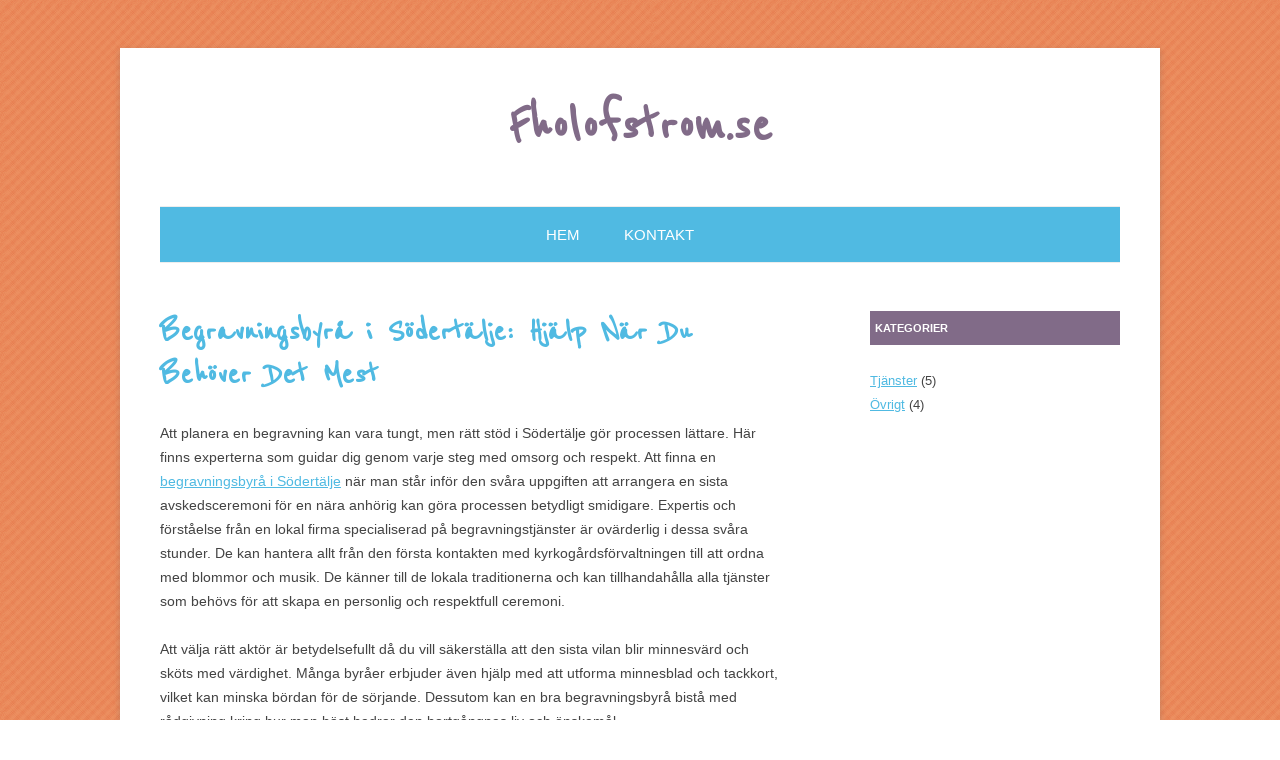

--- FILE ---
content_type: text/html
request_url: https://www.fholofstrom.se/
body_size: 10604
content:
<!DOCTYPE html> <!--[if IE 7]> <html class="ie ie7" lang="en-US"> <![endif]--> <!--[if IE 8]> <html class="ie ie8" lang="en-US"> <![endif]--> <!--[if !(IE 7) & !(IE 8)]><!--> <html lang="sv-SE"> <!--<![endif]--> <head> <meta charset="UTF-8" /> <meta name="viewport" content="width=device-width" /> <!-- begin SEO --> <title>Fholofstrom.se</title> <meta property="og:locale" content="sv_SE"> <meta property="og:site_name" content="Fholofstrom.se"> <meta property="og:title" content="Fholofstrom.se"> <link rel="canonical" href="https://fholofstrom.se/"> <meta property="og:url" content="https://fholofstrom.se/"> <!-- end SEO --> <link href="//fholofstrom.se/feed.xml" type="application/atom+xml" rel="alternate" title="Fholofstrom.se Feed"> <!--[if lt IE 9]> <script src="//fholofstrom.se/assets/js/html5.js" type="text/javascript"></script> <![endif]--> <link rel='stylesheet' id='twentytwelve-fonts-css' href='https://fonts.googleapis.com/css?family=Open+Sans:400italic,700italic,400,700&#038;subset=latin,latin-ext' type='text/css' media='all' /> <link rel='stylesheet' id='twentytwelve-style-css' href='//fholofstrom.se/assets/css/style.css?ver=4.8-alpha-39417' type='text/css' media='all' /> <link rel='stylesheet' id='colorfuldelight-style-css' href='//fholofstrom.se/assets/style.css?ver=4.8-alpha-39417' type='text/css' media='all' /> <!--[if lt IE 9]> <link rel='stylesheet' id='twentytwelve-ie-css' href='//fholofstrom.se/assets/css/ie.css?ver=20121010' type='text/css' media='all' /> <![endif]--> <script type='text/javascript' src='//fholofstrom.se/assets/js/jquery/jquery.js?ver=1.12.4'></script> <script type='text/javascript' src='//fholofstrom.se/assets/js/jquery/jquery-migrate.min.js?ver=1.4.1'></script> <link rel='stylesheet' id='custom-css' href='//fholofstrom.se/custom-css.css' type='text/css' media='all' /> </head> <body class="layout--index-paged home blog"> <div id="page" class="hfeed site"> <header id="masthead" class="site-header" role="banner"> <hgroup> <h1 id="site-title"><span><a href="//fholofstrom.se" title="Fholofstrom.se" rel="home">Fholofstrom.se</a></span></h1> <h2 class="site-description"></h2> </hgroup> <nav id="site-navigation" class="main-navigation" role="navigation"> <button class="menu-toggle">Meny</button> <a class="assistive-text" href="#content" title="Gå till innehåll">Gå till innehåll</a> <div class="nav-menu"> <ul> <li id="menu-item-67" class="page_item"><a title="Hem" href="//fholofstrom.se">Hem</a></li> <li id="menu-item-66" class="page_item"><a title="Kontakt" href="//fholofstrom.se/kontakt/">Kontakt</a></li> </ul> </div> </nav> <!-- #site-navigation --> </header> <!-- #masthead --> <div id="main" class="wrapper"> <div id="primary" class="site-content"> <div id="content" role="main"> <!-- #post-1 --> <article id="post-19" class="post-19 post type-post status-publish format-standard hentry"> <header class="entry-header"> <h1 class="entry-title"><a href="/begravningsbyra-i-sodertalje-hjalp-nar-du-behover-det-mest/" rel="bookmark">Begravningsbyrå i Södertälje: Hjälp När Du Behöver Det Mest</a></h1> </header> <!-- .entry-header --> <div class="entry-content"> <p>Att planera en begravning kan vara tungt, men rätt stöd i Södertälje gör processen lättare. Här finns experterna som guidar dig genom varje steg med omsorg och respekt. Att finna en <a href="https://www.begravningsbyran.net/begravningsbyra-sodertalje/">begravningsbyrå i Södertälje</a> när man står inför den svåra uppgiften att arrangera en sista avskedsceremoni för en nära anhörig kan göra processen betydligt smidigare. Expertis och förståelse från en lokal firma specialiserad på begravningstjänster är ovärderlig i dessa svåra stunder. De kan hantera allt från den första kontakten med kyrkogårdsförvaltningen till att ordna med blommor och musik. De känner till de lokala traditionerna och kan tillhandahålla alla tjänster som behövs för att skapa en personlig och respektfull ceremoni.</p> <p>Att välja rätt aktör är betydelsefullt då du vill säkerställa att den sista vilan blir minnesvärd och sköts med värdighet. Många byråer erbjuder även hjälp med att utforma minnesblad och tackkort, vilket kan minska bördan för de sörjande. Dessutom kan en bra begravningsbyrå bistå med rådgivning kring hur man bäst hedrar den bortgångnes liv och önskemål.</p> <p>När du söker efter "begravningsbyrå Södertälje" är det viktigt att välja en som kännetecknas av empati och professionalism. En byrå som kan lotsa dig genom alla de administrativa och praktiska stegen, samtidigt som den berörda familjen får utrymme att sörja.</p> <h3>Välja Rätt Begravningsbyrå</h3> <p>I denna svåra stund är det fundamentalt att den begravningsbyrå i Södertälje som du väljer kan tillhandahålla en tjänst som känns personlig och respektfull. En professionell byrå kommer att värna om dina önskemål och se till att varje detalj är genomtänkt och utförd med största omsorg. Från dokumentation till den faktiska begravningen, är deras stöd och expertis en ovärderlig hjälp i en tid fylld av sorg och saknad. En erfaren begravningsentreprenör i Södertälje blir din stöttande hand genom hela förloppet, vare sig det gäller en traditionell jordfästning eller en mer personligt utformad ceremoni.</p> <p>Det sista farväl ska vara en stund av reflektion och minnen, och genom att anlita en kvalificerad begravningsbyrå i Södertälje kan du säkerställa att det blir just så. Gör dig själv trygg i vetskapen att du har valt en samarbetspartner som vördar både ditt och den avlidnes behov, vilket ger plats för helande i sorgen.</p> </div> <!-- .entry-content --> <footer class="entry-meta"> Inlägget postades i <a href="/category/tjanster/">Tjänster</a> den <a href="/begravningsbyra-i-sodertalje-hjalp-nar-du-behover-det-mest/" rel="bookmark"><time class="entry-date published" datetime="2025-06-17T00:00:00-05:00"> 17 Juni, 2025</time></a> <span class="by-author"> av <span class="author vcard"><a class="url fn n" href="/author/" title="Visa alla inlägg av Rut" rel="author">Rut</a></span></span>. </footer> <!-- .entry-meta --> </article> <!-- #post --> <!-- #post-1 --> <article id="post-19" class="post-19 post type-post status-publish format-standard hentry"> <header class="entry-header"> <h1 class="entry-title"><a href="/hemstadning-i-vaxjo-en-fraschare-bostad-vantar-dig/" rel="bookmark">Hemstädning i Växjö: En Fräschare Bostad Väntar Dig</a></h1> </header> <!-- .entry-header --> <div class="entry-content"> <p>Trött på dammtussar och smutsiga golv? Upptäck tjänsterna som ger dig ett skinande rent hem utan ansträngning i Smålands gröna hjärta. Att hålla hemmet rent och snyggt kan vara en tidskrävande process som många upplever överväldigande efter en lång arbetsdag eller under en fullspäckad helg. Det är här <a href="https://www.cleaningsupport.se/hemstadning/">hemstädning växjö</a> kommer in i bilden som en räddare i nöden för upptagna familjer och yrkesverksamma. Genom att anlita erfarna städare får du mer tid över till det som verkligen betyder något för dig, som att umgås med familj och vänner eller att bara få en stund för dig själv.</p> <p>Dessa städtjänster erbjuder allt ifrån dammsugning, torkning av golv och ytor till fönsterputs och badrumsrengöring – alla de vanliga sysslorna som krävs för att ditt hem ska kännas fräscht och inbjudande. För många innebär dessa tjänster också en ökad livskvalitet då de bidrar till att minska stress och skapa harmoni i bostaden. Dessutom är det en smart investering för den som värdesätter sin tid och vill ha ett fläckfritt hem utan att behöva lyfta ett finger.</p> <p>Så varför inte överlämna städningen till proffsen? Upptäck hur enkelt det kan vara att bibehålla renligheten i ditt boende genom professionella lösningar som passar just dina behov.</p> <h3>Upptäck Fördelarna med Hemstädning för en Bekymmersfri Vardag</h3> <p>Att välja hemstädning innebär att du ger dig själv chansen att uppleva ett prydligt och skinande hem utan att behöva offra din dyrbara tid. Med hemstädning i Växjö får du tillgång till pålitliga och effektiva städlösningar som anpassas efter dina unika behov och schema. Oavsett om du behöver städassistans varje vecka, varannan vecka eller en gång i månaden, kan du lita på att dina städuppgifter hanteras noggrant och med största omsorg.</p> <p>När du använder dig av dessa städtjänster, kan du säga adjö till städredskap och produkter som tar plats i skåpen – allt detta sköts av de expert städfirmor. Att investera i professionell städning är inte bara en tidssparande åtgärd, utan det främjar även en hälsosammare inomhusmiljö. Låt inte städningen stjäla din energi längre. Ge dig själv freden och trösten med ett rent hem genom att anlita hemstädning i Växjö – din smarta lösning på en fräsch och välhållen bostad.</p> </div> <!-- .entry-content --> <footer class="entry-meta"> Inlägget postades i <a href="/category/tjanster/">Tjänster</a> den <a href="/hemstadning-i-vaxjo-en-fraschare-bostad-vantar-dig/" rel="bookmark"><time class="entry-date published" datetime="2025-04-23T00:00:00-05:00"> 23 April, 2025</time></a> <span class="by-author"> av <span class="author vcard"><a class="url fn n" href="/author/" title="Visa alla inlägg av Rut" rel="author">Rut</a></span></span>. </footer> <!-- .entry-meta --> </article> <!-- #post --> <!-- #post-1 --> <article id="post-19" class="post-19 post type-post status-publish format-standard hentry"> <header class="entry-header"> <h1 class="entry-title"><a href="/overklaga-offentlig-upphandling-steg-for-steg/" rel="bookmark">Överklaga offentlig upphandling: Steg för steg</a></h1> </header> <!-- .entry-header --> <div class="entry-content"> <p>Att anfäkta ett beslut om en myndighets inköp kan verka komplicerat. Här är din guide till att ifrågasätta upphandlingsresultatet. När man bestämmer sig för att <a href="https://www.tenders.se/tjanster/Overprovning">överklaga offentlig upphandling</a> är det viktigt att först förstå den underliggande lagen, Lagen om offentlig upphandling (LOU). Detta regelverk styr hur myndigheter och kommuner ska gå tillväga när de köper in varor, tjänster eller entreprenader. Om du som företagare eller privatperson anser att en upphandling inte följt dessa regler kan du starta en överprövningsprocess.</p> <p>Förfarandet inleds vanligtvis med att en skriftlig begäran skickas till den ansvariga myndigheten eller förvaltningsrätten. I denna skrivelse ska man tydligt redogöra för sina invändningar och varför man anser att upphandlingsförfarandet brister. Det är kritiskt att invändningarna är väl underbyggda och styrkta med relevant lagtext eller praxis.</p> <p>Beslutstiden kan variera, och det är avgörande att man agerar inom de lagstadgade fristerna. Om förvaltningsrätten finner att överklagandet är befogat, kan det resultera i att upphandlingen görs om eller i vissa fall upphävs helt. Att förstå sin rätt i dessa situationer och agera därefter är nyckeln till en framgångsrik anfäktning av en upphandling.</p> <h3>Avslutande tankar om att överklaga offentlig upphandling</h3> <p>Att föra en framgångsrik process för att överklaga offentlig upphandling kräver noggrannhet och tålamod. Från det att du identifierar ett fel i upphandlingen till det att du skickar in ditt överklagande måste varje steg utföras med största omsorg. Det är inte bara en fråga om att skriva en invändning, utan också om att förstå de komplexa juridiska ramverk som omger offentliga inköp. Kom ihåg att varje detalj räknas och att den juridiska granskningen ofta är sträng.</p> <p>Om du misstänker att en upphandling inte skett korrekt, är det ditt ansvar att reagera skyndsamt. Tidpunkten för att överklaga offentlig upphandling är begränsad, så snabba och korrekta åtgärder är essentiella. Genom att följa de riktlinjer som angetts och samarbeta med en juridisk expert, ökar chanserna för ett gynnsamt utfall. Kom alltid ihåg att rådgöra med en advokat för personlig vägledning i just ditt ärende.</p> </div> <!-- .entry-content --> <footer class="entry-meta"> Inlägget postades i <a href="/category/ovrigt/">Övrigt</a> den <a href="/overklaga-offentlig-upphandling-steg-for-steg/" rel="bookmark"><time class="entry-date published" datetime="2025-04-20T00:00:00-05:00"> 20 April, 2025</time></a> <span class="by-author"> av <span class="author vcard"><a class="url fn n" href="/author/" title="Visa alla inlägg av Rut" rel="author">Rut</a></span></span>. </footer> <!-- .entry-meta --> </article> <!-- #post --> <!-- #post-1 --> <article id="post-19" class="post-19 post type-post status-publish format-standard hentry"> <header class="entry-header"> <h1 class="entry-title"><a href="/professionellt-tradgardsarbete-i-danderyd-forvandla-din-uteplats/" rel="bookmark">Professionellt Trädgårdsarbete i Danderyd: Förvandla Din Uteplats</a></h1> </header> <!-- .entry-header --> <div class="entry-content"> <p>Vill du ge din utomhusyta i norra Stockholm lite extra kärlek? Anlita expertis för att skapa din drömträdgård. När proffs <a href="https://aftradgardsservice.se/tjanster/tradgard/">utför trädgårdsarbete i Danderyd</a> blomstrar inte bara trädgårdarna, utan hela grannskap får en skönhetsspridning. En välskött trädgård är inte bara en fröjd för ögat, utan ökar även värdet på din fastighet. Att hålla din uteplats eller grönområde i toppskick kan dock vara en tidskrävande process, speciellt om du inte har gröna fingrar eller den tid som krävs. Det är här professionella trädgårdsmästare kommer in i bilden.</p> <p>Dessa experter tar hand om allt det jobb som kan kännas övermäktigt: gräsklippning, beskärning av buskar och träd, plantering, ogräsbekämpning och lövröjning. Tänk dig lyxen att komma hem efter en lång arbetsdag till en perfekt klippt gräsmatta och rabatter fulla av blommande blommor, utan att du behövt lyfta ett finger. Dessutom erbjuder många trädgårdsservice tilläggstjänster såsom häckklippning och plantering av säsongsväxter, som ger din tomt ett lyft oavsett årstid.</p> <p>Anlita någon för regelbundet underhåll eller för enstaka projekt som förvandlar din utomhusmiljö. Oavsett omfattningen på ditt projekt är noggrannheten och passionen för växter och design det som gör skillnaden. Ett professionellt trädgårdsarbete i Danderyd innebär att varje detalj tas om hand, så du kan luta dig tillbaka och bara njuta av resultatet.</p> <h3>Professionellt Trädgårdsarbete - Din Gröna Oas Väntar</h3> <p>Att skapa och underhålla en trädgård är en konstform som kräver kunskap, tålamod och ett känsligt öga för natur. Specialister inom trädgårdsarbete i Danderyd vet hur man får varje aspekt av din trädgård att samspela harmoniskt, från gräsmattans friska grönska till de livfulla färgerna i blomsterbäddarna. De tar sig an varje uppgift – vare sig det rör sig om regelbunden skötsel eller en total makeover – med precision och engagemang. När professionella trädgårdsmästare är vid rodret, kan du förvänta dig att din utomhusmiljö omvandlas till en plats där du kan koppla av och samla kraft.</p> <p>När du är redo att höja din hems utomhusutrymmen till nästa nivå, är det bara att kontakta de som utför trädgårdsarbete i Danderyd. Låt deras expertis skapa det perfekta gröna rummet där du kan ta emot gäster, leka med barnen eller ha en lugn stund för dig själv. Att investera i professionellt trädgårdsarbete är att investera i din livskvalitet.</p> </div> <!-- .entry-content --> <footer class="entry-meta"> Inlägget postades i <a href="/category/ovrigt/">Övrigt</a> den <a href="/professionellt-tradgardsarbete-i-danderyd-forvandla-din-uteplats/" rel="bookmark"><time class="entry-date published" datetime="2025-04-20T00:00:00-05:00"> 20 April, 2025</time></a> <span class="by-author"> av <span class="author vcard"><a class="url fn n" href="/author/" title="Visa alla inlägg av Rut" rel="author">Rut</a></span></span>. </footer> <!-- .entry-meta --> </article> <!-- #post --> <!-- #post-1 --> <article id="post-19" class="post-19 post type-post status-publish format-standard hentry"> <header class="entry-header"> <h1 class="entry-title"><a href="/effektiv-bokforing-i-solna-for-foretagare/" rel="bookmark">Effektiv bokföring i Solna för företagare</a></h1> </header> <!-- .entry-header --> <div class="entry-content"> <p>Att hålla ordning på företagets ekonomi är A och O. I Solna finns proffs som kan hjälpa dig med siffrorna. <a href="https://lunaaccounting.se/solna">smidig bokföring för Solnaföretag</a> är en tjänst som många eftersträvar för att spara tid och hålla ordning på finanserna. En av de stora fördelarna med att anlita professionella inom området är att du som företagare kan fokusera på din kärnverksamhet. Att slippa krångla med kvitton, fakturor och kontoutdrag kan vara en lättnad. Dessutom säkerställer du att allt sköts enligt de senaste regelverken.</p> <p>I stadens hjärta finns experter som är vana vid att hantera allt från löpande redovisning till årsbokslut och deklarationer. Oavsett om du driver en liten enmansverksamhet eller ett större aktiebolag, finns det skräddarsydda lösningar. När det gäller redovisningsbyråer, är det en strategisk fördel att välja en lokal aktör. Inte nog med att det förenklar kommunikationen; du får också tillgång till personlig rådgivning som förstår de specifika förutsättningarna för företag i regionen.</p> <p>När du behöver assistans med dina ekonomiska rapporter är "bokföring Solna" ett nyckelbegrepp att komma ihåg. Det handlar inte bara om att hitta någon som kan siffror, utan även om att skapa en långsiktig relation för din företags ekonomiska framgång.</p> <h3>Professionell bokföring – nyckeln till företagets framgång</h3> <p>Att välja rätt partner för din bokföring kan vara avgörande för din verksamhets framtid. Med rätt stöd blir det lättare att navigera i ekonomiska beslut och planera för framtiden. Ett bra bokföringsstöd ger inte bara klarhet i siffrorna utan ger också insikter som kan vara affärsavgörande. I Solna finns det specialister som förstår vikten av att leverera korrekta och insiktsfulla ekonomiska rapporter.</p> <p>Kompetent bokföringshjälp håller dina affärer i ordning, minimerar risker och optimerar ditt företags ekonomiska potential. I Solna strävar redovisningsexperter efter att leverera tjänster som inte bara uppfyller de basala behoven av löpande redovisning utan också tillhandahåller strategiska råd för ekonomisk tillväxt och stabilitet. Bokföring i Solna är nyckelfrasen för att hitta denna expertis och säkra din affärs lönsamhet och legala förpliktelser. Samarbete med en lokal redovisningsbyrå erbjuder enkel tillgång och personligt anpassade lösningar. Så överväg noga din nästa partner i bokföring – det är en investering i din affärs framtid. Låt "bokföring Solna" vara din startpunkt för en trygg ekonomisk hantering.</p> </div> <!-- .entry-content --> <footer class="entry-meta"> Inlägget postades i <a href="/category/tjanster/">Tjänster</a> den <a href="/effektiv-bokforing-i-solna-for-foretagare/" rel="bookmark"><time class="entry-date published" datetime="2025-04-17T00:00:00-05:00"> 17 April, 2025</time></a> <span class="by-author"> av <span class="author vcard"><a class="url fn n" href="/author/" title="Visa alla inlägg av Rut" rel="author">Rut</a></span></span>. </footer> <!-- .entry-meta --> </article> <!-- #post --> <!-- #post-1 --> <article id="post-19" class="post-19 post type-post status-publish format-standard hentry"> <header class="entry-header"> <h1 class="entry-title"><a href="/hitta-ratt-fotograf-i-kungalv-for-dina-onskemal/" rel="bookmark">Hitta Rätt Fotograf i Kungälv för Dina Önskemål</a></h1> </header> <!-- .entry-header --> <div class="entry-content"> <p>Letar du efter någon som kan fånga livets ögonblick med kamera? Kolla in våra tips på professionella bildkonstnärer runt Kungälvs området! När du behöver <a href="https://www.gotvisual.se/">en fotograf i Kungälv</a> för att dokumentera dina viktigaste minnen är det essentiellt att du hittar rätt person för jobbet. Oavsett om det rör sig om en familjesession i Slottsskogen, ett bröllop vid Bohus fästning eller en födelsedagsfest hos dig hemma, så är det en bildskapare med rätt erfarenhet och utrustning som kan föreviga dessa tillfällen på bästa sätt. En duktig fotokonstnär vet hur man fångar känslan i varje unikt ögonblick och ger bilderna det där lilla extra som får dem att sticka ut.</p> <p>Vid valet av rätt professionell bör du beakta portföljen noggrant – den ska spegla en bred förmåga att skapa starka, talande bilder i olika miljöer och situationer. Sök efter rekommendationer, läs recensioner och jämför priser. Det är också klokt att träffa personen ansikte mot ansikte för att diskutera dina förväntningar och se till att kemin stämmer. Att anlita en fotograf är inte bara en investering i hantverket utan även i hur minnena presenteras för framtiden. Så när du letar efter den perfekta fotografen, kom ihåg att en god början är att undersöka alternativen för en kvalificerad fotograf i Kungälv.</p> <h3>Hitta Din Drömfotograf</h3> <p>För att försäkra dig om att du verkligen hittar en fotograf som kan på ett professionellt sätt föreviga dina ögonblick, bör du planera i god tid. Nyckeln är att börja ditt sökande tidigt och vara öppen för olika fotograferingsstilar. En erfaren bildskapare kommer att hjälpa dig att slappna av framför kameran, vilket är avgörande för att skapa naturliga och autentiska fotografier. Dessutom, en expert inom fotokonsten vet hur man arbetar med ljuset och kompositionen för att få bästa möjliga resultat. Var inte rädd för att ställa frågor till din potentiella fotograf i Kungälv för att förstå deras syn på fotografering och hur de planerar att berätta din historia. När du till slut väljer en fotograf i Kungälv, se till att ni båda har en tydlig uppfattning om vad som ska levereras och hur slutprodukten kommer att se ut. Ett proffs kommer att vara lyhört för dina idéer och lägga ner sitt hjärta och själ i att fånga dina speciella stunder på bild.</p> </div> <!-- .entry-content --> <footer class="entry-meta"> Inlägget postades i <a href="/category/tjanster/">Tjänster</a> den <a href="/hitta-ratt-fotograf-i-kungalv-for-dina-onskemal/" rel="bookmark"><time class="entry-date published" datetime="2025-04-13T00:00:00-05:00"> 13 April, 2025</time></a> <span class="by-author"> av <span class="author vcard"><a class="url fn n" href="/author/" title="Visa alla inlägg av Rut" rel="author">Rut</a></span></span>. </footer> <!-- .entry-meta --> </article> <!-- #post --> <!-- #post-1 --> <article id="post-19" class="post-19 post type-post status-publish format-standard hentry"> <header class="entry-header"> <h1 class="entry-title"><a href="/fordelarna-med-laserskarning-i-industriella-sammanhang/" rel="bookmark">Fördelarna med Laserskärning i Industriella Sammanhang</a></h1> </header> <!-- .entry-header --> <div class="entry-content"> <p>Denna avancerade teknik möjliggör extremt precisa snitt i material. Den är idealisk för allt från finmekanik till storskalig metallbearbetning. Med <a href="https://www.lcab.nu/laserskarning">laserskärning</a> kan företag effektivisera sin produktion och öka detaljernas kvalitet. Metoden använder en högintensiv laserstråle för att skära igenom olika material, såsom metall, plast och komposit. Det är en process som erbjuder stor flexibilitet och noggrannhet jämfört med traditionella skärmetoder. Tekniken möjliggör komplexa snitt och mönster som annars skulle vara svåra eller omöjliga att uppnå. Industrier som använder denna metod kan förvänta sig snabbare genomloppstider och minskat materialspill.</p> <p>Noggrannheten är sådan att även de mest detaljerade komponenter kan produceras med en jämn kvalitet. Denna skärteknik är dessutom miljövänlig eftersom den producerar färre avfall än andra metoder. Dess kapacitet att skära genom tjocklekar av olika material gör den till en oumbärlig resurs inom tillverkning och konstruktion. Företag som specialiserar sig på finmekanik har också dragit nytta av laserbaserad skäring för att producera små precisionsdelar med stor exakthet. Sammanfattningsvis, genom att använda sig av laserskärningens precision och effektivitet, kan företag höja sin produktion till nästa nivå.</p> <h3>Framtidens Produktion med Laserskärning</h3> <p>Laserskärningens roll i industriell produktion kan inte underskattas, och dess betydelse ser bara ut att växa i framtiden. Flera branscher har redan omfamnat tekniken för sin förmåga att leverera snabba och precisionstunga resultat. Med laserskärning kan tillverkare skapa delar med komplicerade detaljer och mjuka kanter, som tidigare krävde omfattande efterbearbetning. Det innebär att produktionscykler blir kortare, vilket sänker kostnader och ökar genomströmningen av varor.</p> <p>För att maximera potentialen hos laserskärning, satsar branschen på att förbättra maskinernas hastighet och kapacitet samt använda ny programvara som kan förutsäga och optimera skärmönster. Advanced tekniken bakom laserskärning möjliggör även integrering med automatiserade system och robotteknik, vilket ytterligare förstärker dess position som en central teknik för industrin. Med ständiga innovationer som förbättrar teknikens precision och mångsidighet, är laserskärning väl förberedd att möta framtidens tillverkningsutmaningar.</p> </div> <!-- .entry-content --> <footer class="entry-meta"> Inlägget postades i <a href="/category/ovrigt/">Övrigt</a> den <a href="/fordelarna-med-laserskarning-i-industriella-sammanhang/" rel="bookmark"><time class="entry-date published" datetime="2025-04-08T00:00:00-05:00"> 08 April, 2025</time></a> <span class="by-author"> av <span class="author vcard"><a class="url fn n" href="/author/" title="Visa alla inlägg av Rut" rel="author">Rut</a></span></span>. </footer> <!-- .entry-meta --> </article> <!-- #post --> <!-- #post-1 --> <article id="post-19" class="post-19 post type-post status-publish format-standard hentry"> <header class="entry-header"> <h1 class="entry-title"><a href="/allt-om-mobil-utstallning-visa-upp-ditt-varumarke-overallt/" rel="bookmark">Allt om mobil utställning: Visa upp ditt varumärke överallt</a></h1> </header> <!-- .entry-header --> <div class="entry-content"> <p>Att ta med sin presentation på turné är ett effektivt sätt att nå ut till fler. En utställningsvagn ger flexibiliteten att skapa engagerande upplevelser var som helst. Att skapa en <a href="https://www.expomobil.se/produkter/expotrailers/">mobil utställning</a> kan vara ett kraftfullt verktyg för att öka ditt företags synlighet och interaktion med kunder. Genom att ta din showcase på turné öppnar du upp dörrarna till nya marknader och publiker som kanske annars inte skulle stöta på dina produkter eller tjänster. Det handlar om att leverera en oförglömlig upplevelse som reser direkt till din målgrupp, oavsett var de befinner sig.</p> <p>Förutom att vara en visuell attraktion, är en rörlig utställningslösning ett utmärkt sätt att föra samman människor och skapa samtal kring ditt varumärke. I en tid där personliga möten blir allt mer uppskattade, kan en välutformad och interaktiv utställningsmiljö skapa långvariga intryck och bygga starkare relationer med kunderna.</p> <p>Med en flyttbar utställningsyta har du även möjlighet till stor flexibilitet. Det blir lätt att anpassa och uppdatera ditt innehåll för olika event eller kampanjer, vilket gör att du alltid är aktuell. Därför är det en smart investering både för stora och små företag som vill stärka sitt varumärke och göra ett bestående avtryck på sin marknad.</p> <h2>Optimera din mobila utställning för maximal påverkan</h2> <p>När du planerar en mobil utställning är det essentiellt att tänka igenom varje detalj för att garantera att ditt budskap når fram på bästa sätt. Med en förflyttbar utställning har du möjligheten att testa olika upplägg och interaktiva element för att se vad som engagerar din publik mest. Det gäller att utnyttja mobiliteten till din fördel och se till att varje platsbesök blir lika kraftfullt.</p> <p>För att din mobila utställning ska ha störst möjliga effekt, bör du också överväga att samarbeta med lokala influencers eller branschexperter vid varje stopp. Detta kan öka intresset och driva engagemang. Dessutom är det viktigt att samla feedback för att kunna göra förbättringar löpande. Mobil utställning inte bara sprider ditt varumärke, utan ger även värdefull insikt i din målgrupps behov och preferenser.</p> <p>Sammantaget är det att anamma en anpassningsbar och publiknära approach som verkligen sätter ditt företag i rampljuset. Med rätt planering och utförande kan din rörliga utställning bli ett kraftfullt verktyg i din marknadsföringsarsenal.</p> </div> <!-- .entry-content --> <footer class="entry-meta"> Inlägget postades i <a href="/category/ovrigt/">Övrigt</a> den <a href="/allt-om-mobil-utstallning-visa-upp-ditt-varumarke-overallt/" rel="bookmark"><time class="entry-date published" datetime="2025-04-06T00:00:00-05:00"> 06 April, 2025</time></a> <span class="by-author"> av <span class="author vcard"><a class="url fn n" href="/author/" title="Visa alla inlägg av Rut" rel="author">Rut</a></span></span>. </footer> <!-- .entry-meta --> </article> <!-- #post --> <!-- #post-1 --> <article id="post-19" class="post-19 post type-post status-publish format-standard hentry"> <header class="entry-header"> <h1 class="entry-title"><a href="/projekt-rivning-i-goteborg-fran-start-till-slutforande/" rel="bookmark">Projekt Rivning i Göteborg: Från Start till Slutförande</a></h1> </header> <!-- .entry-header --> <div class="entry-content"> <p>Att ta bort gamla byggnader kräver expertis och planering. I Sveriges andra största stad är det flera företag som specialiserar sig på detta. När företag <a href="https://www.jent.se/Tjanster/Rivning/rivning-goteborg">utför rivningsarbete i Göteborg</a> är det nödvändigt att följa strikta regler och säkerhetsföreskrifter. Det är inte bara en fråga om att riva ner en byggnad; det handlar om att planera noggrant för att undvika skador på närliggande strukturer och för att minimera miljöpåverkan. Processen börjar ofta med en noggrann bedömning av strukturen och en diskussion om bästa möjliga metoder för att ta ner den. Därefter följer etablering av säkerhetszoner och vid behov upprättandet av ett väl genomtänkt arbetsflöde.</p> <p>Demontering måste ske bit för bit för att säkerställa att allt material hanteras korrekt, med en tydlig uppdelning mellan återanvändbart och avfall. Om det finns farliga ämnen som asbest, är det särskilt viktigt med korrekt hantering och bortforsling för att skydda både arbetarna och miljön. Den stora utmaningen i detta arbete är att balansera effektiviteten i processen med de strikta säkerhetskrav som finns.</p> <p>På rivningsplatser i denna västkuststad kan du se stora maskiner och erfarna arbetare som skickligt sköter sin uppgifter, vilket är en bekräftelse på den kompetens som rivningsföretag i regionen besitter. Att välja en partner för ett projekt av rivning i Göteborg innebär att man måste göra sin hemläxa och hitta det företag som inte bara erbjuder bästa pris, utan också har erfarenhet och positiva rekommendationer från tidigare arbete.</p> <h3>Fem Tips för Effektiv Rivning</h3> <p>Efter att ha valt rätt partner för att utföra demolering av byggnader, är det viktigt att hålla en kontinuerlig dialog för att säkerställa att allt går enligt plan. Först och främst, se till att din kontakt inom företaget som hanterar rivning i Göteborg är tydlig om dina förväntningar och tidsramar. Dokumentera all kommunikation för att undvika missförstånd som kan leda till förseningar.</p> <p>Förberedelse är nyckeln; innan arbetet påbörjas, bekräfta att alla nödvändiga tillstånd och dokumentation är på plats. Det skyddar både dig och utföraren juridiskt vid rivning i Göteborg. Dessutom, undersök möjligheterna för återanvändning och återvinning av material – det är inte bara bra för miljön utan kan även minska projektets totala kostnad.</p> <p>Slutligen, var beredd på oväntade händelser. Demoleringsarbetet kan avslöja oväntade problem som måste hanteras på rätt sätt. Att ha en plan för oförutsedda omständigheter är avgörande för en smidig process. När alla dessa aspekter hanteras proffsigt, kommer din rivningsupplevelse vara effektiv och problemfri.</p> </div> <!-- .entry-content --> <footer class="entry-meta"> Inlägget postades i <a href="/category/tjanster/">Tjänster</a> den <a href="/projekt-rivning-i-goteborg-fran-start-till-slutforande/" rel="bookmark"><time class="entry-date published" datetime="2025-04-04T00:00:00-05:00"> 04 April, 2025</time></a> <span class="by-author"> av <span class="author vcard"><a class="url fn n" href="/author/" title="Visa alla inlägg av Rut" rel="author">Rut</a></span></span>. </footer> <!-- .entry-meta --> </article> <!-- #post --> <nav role="navigation" id="nav-below" class="paging-navigation"> <h4 class="screen-reader-text">Inläggsnavigering</h4> </nav><!-- #nav-below --> </div> <!-- #content --> </div> <!-- #primary --> <div id="secondary" class="widget-area" role="complementary"> <aside id="categories-3" class="widget widget_categories"> <h3 class="widget-title">Kategorier</h3> <ul> <li class="cat-item cat-item-tjanster"><a href="//fholofstrom.se/category/tjanster/" >Tjänster</a> (5)</li><li class="cat-item cat-item-ovrigt"><a href="//fholofstrom.se/category/ovrigt/" >Övrigt</a> (4)</li> </ul> </aside> </div> <!-- #secondary --> </div> <!-- #main .wrapper --> <footer id="colophon" role="contentinfo"> <div class="site-info"> &copy; 2025 Fholofstrom.se &mdash; Alla rättigheter reserverade. </div> <!-- .site-info --> </footer> <!-- #colophon --> </div> <!-- #page --> <script type='text/javascript' src='//fholofstrom.se/assets/js/navigation.js?ver=20140711'></script> </body> </html>


--- FILE ---
content_type: text/css
request_url: https://fholofstrom.se/assets/style.css?ver=4.8-alpha-39417
body_size: 498
content:
/*
 Theme Name:   Colorful Delight
 Theme URI:    http://colorfuldelight.busymomibeeblogdesigns.com
 Description:  Twenty Twelve Child Theme
 Author:       Busy Momi Bee - Shawna B.
 Author URI:   http://busymomibeeblogdesigns.com/about
 Template:     twentytwelve
 Version:      1.2.1
 License: GNU General Public License v2.0
 License URI: http://www.gnu.org/licenses/gpl-2.0.html
 Tags:         orange, purple, blue, two-columns, right-sidebar, custom-background, custom-colors
 Text Domain:  twenty-fourteen-child
*/

@import url(//fonts.googleapis.com/css?family=Reenie+Beanie);

/* =Theme customization starts here
-------------------------------------------------------------- */
body {
    background: url(images/ColorfulDelightBG.png);
}

a {
	color: #50BAE2;
	}
	
a:hover{
	color: #E98557;
	}	

.site-header h1 {
	text-align: center;
	font-family: 'Reenie Beanie', cursive;
	font-size: 60px;
	}

.site-header h1 a {
	color: #816B88;
	}
	
.site-header h1 a:hover {
	color: #E98557;
	}	
	
.site-header h2 {
	text-align: center;
	font-size: 20px;
	}	

.main-navigation div.nav-menu > ul {
    background-color: #50BAE2;
    text-align: center;
}

.main-navigation div.nav-menu > ul {
	background-color: #50BAE2;
	}
	
.main-navigation .current_page_item > a	{
	color: #fff;
	padding: 2px;
	}
	
.main-navigation li ul li a {
	background: #816B88;
	border-bottom: none;
	text-align: left;
	}
	
.main-navigation li ul li a:hover {
	background: #50BAE2;
	color: #fff;
	text-align: left;
	}
	
.main-navigation li a {
	color: #fff;
	}	
	
.main-navigation li a {
    color: #FFF;
    font-size: 15px;
     }
	
.entry-header .entry-title {
	color: #50BAE2;
	font-family: 'Reenie Beanie', cursive;
	font-size: 36px;
	font-weight: bold;
	}	
	
.comments-link a, .entry-meta a {
    color: #E98557;
}
	
.widget-area .widget h3 {
	background-color: #816B88;
	}	
	
.widget-title {
	color: #fff;
	padding: 5px;
	}	
	
.widget-area .widget a {
	color: #50BAE2;
	}
	
.widget-area .widget a:hover {
	color: #E98557;
	}	